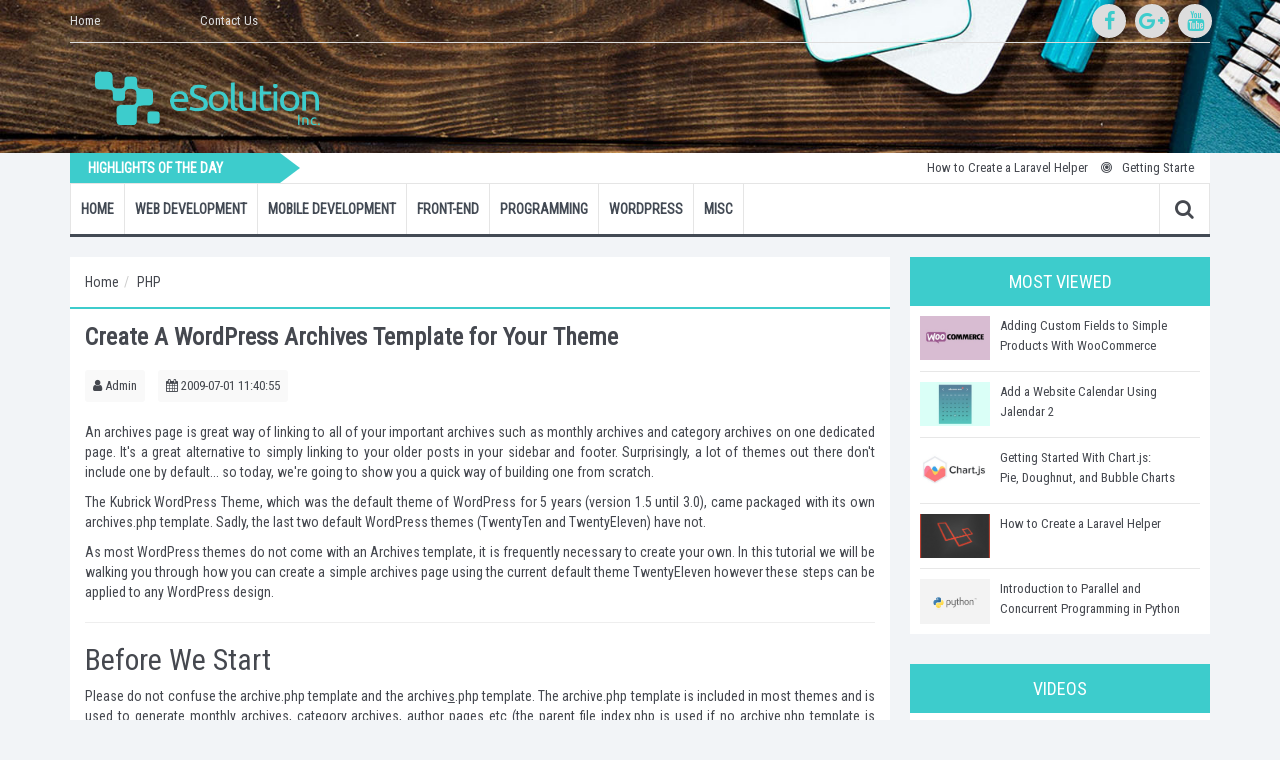

--- FILE ---
content_type: text/html; charset=UTF-8
request_url: https://esolution-inc.com/blog/create-a-wordpress-archives-template-for-your-theme--wp-23384.html
body_size: 9967
content:
<!DOCTYPE html>
<!--[if IE 8]>
<html lang="en" class="ie8 no-js"> <![endif]-->
<!--[if IE 9]>
<html lang="en" class="ie9 no-js"> <![endif]-->
<!--[if !IE]><!-->
<html lang="en">
<!--<![endif]-->
<head>
    <title>Create A WordPress Archives Template for Your Theme - eSolution Inc</title>

    <meta name="csrf-token" content="9JZnI8orxNUJmnR0HQbwYWwf3gJZty8Ho40C1Aqw">
    <meta http-equiv="Content-Type" content="text/html; charset=UTF-8"/>
    <meta http-equiv="X-UA-Compatible" content="IE=edge">
    <meta content="width=device-width, initial-scale=1, maximum-scale=1, user-scalable=no" name="viewport">

    <link rel="canonical" href="https://esolution-inc.com/">
<meta http-equiv="content-language" content="en">
<link rel="shortcut icon" href="https://esolution-inc.com/uploads/favicon.png">

<meta name="description" content="An archives page is great way of linking to all of your important archives such as monthly archives and category archives on one dedicated page. It&#039;s a great alternative to simply linking to your...">
<meta name="keywords" content="">
<meta content="" name="author">

<!-- Google+ -->
<meta itemprop="name" content="Create A WordPress Archives Template for Your Theme - eSolution Inc">
<meta itemprop="description" content="An archives page is great way of linking to all of your important archives such as monthly archives and category archives on one dedicated page. It&#039;s a great alternative to simply linking to your...">
<meta itemprop="keywords" content="">
<meta itemprop="image" content="/uploads/logo.png">

<!-- Twitter Card data -->
<meta name="twitter:card" content="/uploads/logo.png">
<meta name="twitter:site" content="https://esolution-inc.com/blog/create-a-wordpress-archives-template-for-your-theme--wp-23384.html">
<meta name="twitter:title" content="Create A WordPress Archives Template for Your Theme - eSolution Inc">
<meta name="twitter:description" content="An archives page is great way of linking to all of your important archives such as monthly archives and category archives on one dedicated page. It&#039;s a great alternative to simply linking to your...">
<meta name="twitter:creator" content="https://esolution-inc.com/blog/create-a-wordpress-archives-template-for-your-theme--wp-23384.html">
<!-- Twitter summary card with large image must be at least 280x150px -->
<meta name="twitter:image:src" content="/uploads/logo.png">

<!-- Open Graph data -->
<meta property="og:title" content="Create A WordPress Archives Template for Your Theme - eSolution Inc">
<meta property="og:type" content="article">
<meta property="og:url" content="https://esolution-inc.com/blog/create-a-wordpress-archives-template-for-your-theme--wp-23384.html">
<meta property="og:image" content="/uploads/logo.png">
<meta property="og:description" content="An archives page is great way of linking to all of your important archives such as monthly archives and category archives on one dedicated page. It&#039;s a great alternative to simply linking to your...">
<meta property="og:site_name" content="eSolution Inc">
<meta property="article:published_time"
      content="2009-07-01 11:40:55">
<meta property="article:modified_time"
      content="2009-07-01 11:40:55">
<meta property="article:section" content="Create A WordPress Archives Template for Your Theme - eSolution Inc">
<meta property="article:tag" content="">
<meta property="fb:admins" content="">


    <base href="https://esolution-inc.com/">

    <link rel="stylesheet" href="https://esolution-inc.com/themes/nongdanviet/dist/app.min.css">

        
    <script async src="//pagead2.googlesyndication.com/pagead/js/adsbygoogle.js"></script>
<script>
  (adsbygoogle = window.adsbygoogle || []).push({
    google_ad_client: "ca-pub-6480968120330140",
    enable_page_level_ads: true
  });
</script>
</head>

<body class=" ">

<div class="wrapper" id="site_wrapper">
    
    <header class="header" id="header">
        <div class="header-wrap">
    <nav class="nav-top">
        <div class="container">
            <ul role="menu"
            id=""
            class="pull-left">
                                            <li class="menu-item
                
                
                
                ">
                    <a href="https://esolution-inc.com/home" title="Home">
                                                Home
                    </a>
                                    </li>
                                            <li class="menu-item
                
                
                
                ">
                    <a href=""
                                              title="">
                                                
                    </a>
                                    </li>
                                            <li class="menu-item
                
                
                
                ">
                    <a href=""
                                              title="">
                                                
                    </a>
                                    </li>
                                            <li class="menu-item
                
                
                
                ">
                    <a href=""
                                              title="">
                                                
                    </a>
                                    </li>
                                            <li class="menu-item
                
                
                
                ">
                    <a href="https://esolution-inc.com/contact-us" title="Contact Us">
                                                Contact Us
                    </a>
                                    </li>
                    </ul>
        
            <div class="pull-right">
                <div class="hi-icon-wrap hi-icon-effect-3 hi-icon-effect-3a">
                    <a href="https://www.facebook.com/eSolutionInc" class="hi-icon fa fa-facebook"></a>
                    <a href="https://www.facebook.com/eSolutionInc" class="hi-icon fa fa-google-plus"></a>
                    <a href="" class="hi-icon fa fa-youtube"></a>
                </div>
            </div>
        </div>
    </nav>
    <div class="header-content">
        <div class="container">
            <h1 class="logo">
                <a href="https://esolution-inc.com" title="eSolution Inc">
                    <img src="https://esolution-inc.com/themes/nongdanviet/images/logo.png" alt="eSolution Inc">
                </a>
            </h1>
        </div>
    </div>
</div>
<section class="header-hotnews">
    <div class="container">
        <div class="hotnews-content">
            <h2 class="hotnews-tt">HIGHLIGHTS OF THE DAY</h2>
            <div class="hotnews-dv">
                <div class="hotnews-slideshow">
                    <div class="js-marquee">
                                                    <a href="https://esolution-inc.com/blog/how-to-create-a-laravel-helper--cms-28537.html" title="How to Create a Laravel Helper">How to Create a Laravel Helper</a>
                                                    <a href="https://esolution-inc.com/blog/getting-started-with-chartjs-pie-doughnut-and-bubble-charts--cms-28446.html" title="Getting Started With Chart.js: Pie, Doughnut, and Bubble Charts">Getting Started With Chart.js: Pie, Doughnut, and Bubble Charts</a>
                                                    <a href="https://esolution-inc.com/blog/swift-from-scratch-inheritance-and-protocols--cms-23334.html" title="Swift From Scratch: Inheritance and Protocols">Swift From Scratch: Inheritance and Protocols</a>
                                                    <a href="https://esolution-inc.com/blog/introduction-to-parallel-and-concurrent-programming-in-python--cms-28612.html" title="Introduction to Parallel and Concurrent Programming in Python">Introduction to Parallel and Concurrent Programming in Python</a>
                                                    <a href="https://esolution-inc.com/blog/getting-started-with-chartjs-radar-and-polar-area-charts--cms-28444.html" title="Getting Started With Chart.js: Radar and Polar Area Charts">Getting Started With Chart.js: Radar and Polar Area Charts</a>
                                            </div>
                </div>
            </div>
        </div>
    </div>
</section>
<nav class="navbar navbar-default" role="navigation">
    <div class="container">
        <!-- Brand and toggle get grouped for better mobile display -->
        <div class="navbar-header">
            <button type="button" class="navbar-toggle" data-toggle="collapse" data-target=".navbar-ex1-collapse">
                <span class="sr-only">Toggle navigation</span>
                <span class="icon-bar"></span>
                <span class="icon-bar"></span>
                <span class="icon-bar"></span>
            </button>
            <a class="navbar-brand" href="https://esolution-inc.com" title="eSolution Inc">
                <img src="https://esolution-inc.com/themes/nongdanviet/images/logo.png" alt="eSolution Inc">
            </a>
        </div>

        <!-- Collect the nav links, forms, and other content for toggling -->
        <div class="collapse navbar-collapse navbar-ex1-collapse">
            <ul role="menu"
            id=""
            class="nav navbar-nav">
                                            <li class="menu-item
                
                
                
                ">
                    <a href="https://esolution-inc.com/home" title="Home">
                                                Home
                    </a>
                                    </li>
                                            <li class="menu-item
                
                
                
                menu-item-has-children dropdown">
                    <a href="https://esolution-inc.com/blog/web-development.html" title="Web Development">
                                                Web Development
                    </a>
                    <ul role="menu"
            id=""
            class="dropdown-menu">
                                            <li class="menu-item
                
                
                
                ">
                    <a href="https://esolution-inc.com/blog/php.html" title="PHP">
                                                PHP
                    </a>
                                    </li>
                                            <li class="menu-item
                
                
                
                ">
                    <a href="https://esolution-inc.com/blog/laravel-5.html" title="Laravel 5">
                                                Laravel 5
                    </a>
                                    </li>
                                            <li class="menu-item
                
                
                
                ">
                    <a href="https://esolution-inc.com/blog/javascript.html" title="JavaScript">
                                                JavaScript
                    </a>
                                    </li>
                                            <li class="menu-item
                
                
                
                ">
                    <a href="https://esolution-inc.com/blog/web-apps.html" title="Web Apps">
                                                Web Apps
                    </a>
                                    </li>
                    </ul>
                    </li>
                                            <li class="menu-item
                
                
                
                menu-item-has-children dropdown">
                    <a href="https://esolution-inc.com/blog/mobile-development.html" title="Mobile Development">
                                                Mobile Development
                    </a>
                    <ul role="menu"
            id=""
            class="dropdown-menu">
                                            <li class="menu-item
                
                
                
                ">
                    <a href="https://esolution-inc.com/blog/ios-8.html" title="iOS 8">
                                                iOS 8
                    </a>
                                    </li>
                                            <li class="menu-item
                
                
                
                ">
                    <a href="https://esolution-inc.com/blog/ios-sdk.html" title="iOS SDK">
                                                iOS SDK
                    </a>
                                    </li>
                                            <li class="menu-item
                
                
                
                ">
                    <a href="https://esolution-inc.com/blog/xcode-6.html" title="Xcode 6">
                                                Xcode 6
                    </a>
                                    </li>
                                            <li class="menu-item
                
                
                
                ">
                    <a href="https://esolution-inc.com/blog/xcode.html" title="Xcode">
                                                Xcode
                    </a>
                                    </li>
                                            <li class="menu-item
                
                
                
                ">
                    <a href="https://esolution-inc.com/blog/swift.html" title="Swift">
                                                Swift
                    </a>
                                    </li>
                                            <li class="menu-item
                
                
                
                ">
                    <a href="https://esolution-inc.com/blog/objective-c.html" title="Objective-C">
                                                Objective-C
                    </a>
                                    </li>
                                            <li class="menu-item
                
                
                
                ">
                    <a href="https://esolution-inc.com/blog/android-sdk.html" title="Android SDK">
                                                Android SDK
                    </a>
                                    </li>
                                            <li class="menu-item
                
                
                
                ">
                    <a href="https://esolution-inc.com/blog/android-studio.html" title="Android Studio">
                                                Android Studio
                    </a>
                                    </li>
                                            <li class="menu-item
                
                
                
                ">
                    <a href="https://esolution-inc.com/blog/android.html" title="Android">
                                                Android
                    </a>
                                    </li>
                                            <li class="menu-item
                
                
                
                ">
                    <a href="https://esolution-inc.com/blog/mobile-design.html" title="Mobile Design">
                                                Mobile Design
                    </a>
                                    </li>
                    </ul>
                    </li>
                                            <li class="menu-item
                
                
                
                menu-item-has-children dropdown">
                    <a href="https://esolution-inc.com/blog/front-end.html" title="Front-End">
                                                Front-End
                    </a>
                    <ul role="menu"
            id=""
            class="dropdown-menu">
                                            <li class="menu-item
                
                
                
                ">
                    <a href="https://esolution-inc.com/blog/angular-2.html" title="Angular 2">
                                                Angular 2
                    </a>
                                    </li>
                                            <li class="menu-item
                
                
                
                ">
                    <a href="https://esolution-inc.com/blog/chartjs.html" title="ChartJS">
                                                ChartJS
                    </a>
                                    </li>
                    </ul>
                    </li>
                                            <li class="menu-item
                
                
                
                menu-item-has-children dropdown">
                    <a href="https://esolution-inc.com/blog/programming.html" title="Programming">
                                                Programming
                    </a>
                    <ul role="menu"
            id=""
            class="dropdown-menu">
                                            <li class="menu-item
                
                
                
                ">
                    <a href="https://esolution-inc.com/blog/php7.html" title="PHP7">
                                                PHP7
                    </a>
                                    </li>
                                            <li class="menu-item
                
                
                
                ">
                    <a href="https://esolution-inc.com/blog/python.html" title="Python">
                                                Python
                    </a>
                                    </li>
                                            <li class="menu-item
                
                
                
                ">
                    <a href="https://esolution-inc.com/blog/yii.html" title="Yii">
                                                Yii
                    </a>
                                    </li>
                                            <li class="menu-item
                
                
                
                ">
                    <a href="https://esolution-inc.com/blog/exceptions.html" title="Exceptions">
                                                Exceptions
                    </a>
                                    </li>
                    </ul>
                    </li>
                                            <li class="menu-item
                
                
                
                menu-item-has-children dropdown">
                    <a href="https://esolution-inc.com/blog/wordpress.html" title="WordPress">
                                                WordPress
                    </a>
                    <ul role="menu"
            id=""
            class="dropdown-menu">
                                            <li class="menu-item
                
                
                
                ">
                    <a href="https://esolution-inc.com/blog/wordpress-plugins.html" title="WordPress Plugins">
                                                WordPress Plugins
                    </a>
                                    </li>
                                            <li class="menu-item
                
                
                
                ">
                    <a href="https://esolution-inc.com/blog/cms.html" title="CMS">
                                                CMS
                    </a>
                                    </li>
                    </ul>
                    </li>
                                            <li class="menu-item
                
                
                
                menu-item-has-children dropdown">
                    <a href="#"
                                              title="Misc">
                                                Misc
                    </a>
                    <ul role="menu"
            id=""
            class="dropdown-menu">
                                            <li class="menu-item
                
                
                
                ">
                    <a href="https://esolution-inc.com/blog/email-marketing.html" title="Email Marketing">
                                                Email Marketing
                    </a>
                                    </li>
                                            <li class="menu-item
                
                
                
                ">
                    <a href="https://esolution-inc.com/blog/ides.html" title="IDEs">
                                                IDEs
                    </a>
                                    </li>
                                            <li class="menu-item
                
                
                
                ">
                    <a href="https://esolution-inc.com/blog/oop.html" title="OOP">
                                                OOP
                    </a>
                                    </li>
                                            <li class="menu-item
                
                
                
                ">
                    <a href="https://esolution-inc.com/blog/programming-fundamentals.html" title="Programming Fundamentals">
                                                Programming Fundamentals
                    </a>
                                    </li>
                                            <li class="menu-item
                
                
                
                ">
                    <a href="https://esolution-inc.com/blog/course-lesson.html" title="Course Lesson">
                                                Course Lesson
                    </a>
                                    </li>
                    </ul>
                    </li>
                    </ul>
        
            <form class="navbar-form navbar-right"
                  role="search"
                  accept-charset="UTF-8"
                  action="/search"
                  method="GET">
                <div class="tn-searchtop">
                    <button type="button" class="btn btn-default js-btn-searchtop">
                        <i class="fa fa-times"></i>
                    </button>
                    <button type="submit" class="btn btn-default">
                        <i class="fa fa-search"></i>
                    </button>
                    <div class="form-group">
                        <input type="text" class="form-control" placeholder="Search tutorials .." name="k">
                    </div>
                </div>
                <button id="tn-searchtop" class="js-btn-searchtop" type="button"><i class="fa fa-search"></i></button>
            </form>
        </div>
    </div>
</nav>
    </header>

    <div class="container">
                          </div>
    
    <main class="main" id="main">
            <div class="container">
        <div class="main-content">
            <div class="main-left">
                <section class="main-box">
                    <div class="main-box-header">
                        <ul class="breadcrumb"><li><a title="Home" href="/">Home</a></li><li><a title="PHP" href="https://esolution-inc.com/blog/php.html">PHP</a></li></ul>
                    </div>
                    <div class="main-box-content">
                        <h1 class="article-content-title">Create A WordPress Archives Template for Your Theme</h1>

                        <div class="post-meta">
                            <span><i class="fa fa-user"></i> Admin</span>
                            <span><i class="fa fa-calendar"></i> 2009-07-01 11:40:55</span>
                        </div>

                        <div class="article-content">
                            <p>An archives page is great way of linking to all of your important archives such as monthly archives and category archives on one dedicated page. It's a great alternative to simply linking to your older posts in your sidebar and footer. Surprisingly, a lot of themes out there don't include one by default... so today, we're going to show you a quick way of building one from scratch.</p>
<p><!--more--></p>
<p>The <a href="http://binarybonsai.com/wordpress/kubrick/" title="Kubrick WordPress Theme">Kubrick WordPress Theme</a>, which was the default theme of WordPress for 5 years (version 1.5 until 3.0), came packaged with its own archives.php template. Sadly, the last two default WordPress themes (<a href="http://wordpress.org/extend/themes/twentyten" title="TwentyTen">TwentyTen</a> and <a href="http://wordpress.org/extend/themes/twentyeleven" title="TwentyEleven">TwentyEleven</a>) have not.</p>
<p>As most WordPress themes do not come with an Archives template, it is frequently necessary to create your own. In this tutorial we will be walking you through how you can create a simple archives page using the current default theme <a href="http://wordpress.org/extend/themes/twentyeleven" title="TwentyEleven">TwentyEleven</a> however these steps can be applied to any WordPress design.</p>
<hr>
<h2>Before We Start</h2>
<p>
Please do not confuse the archive.php template and the archive<u>s</u>.php template. The archive.php template is included in most themes and is used to generate monthly archives, category archives, author pages etc (the parent file index.php is used if no archive.php template is available). For example, archives like www.yoursite.com/2011/12/ and www.yoursite.com/category/main-category/.</p>
<p>What we are creating today is the archive<u>s</u>.php template. This helps create a dedicated Archive page on your website that lists to all of your monthly archives. For example, www.yoursite.com/archives/.</p>
<hr>
<h2> <span>Step 1</span> Copy Your Page.php Template</h2>
<p>The best way to create any new WordPress page template is by copying the code from the themes <strong>page.php</strong> template and removing the code within the main content area. The Twenty Eleven <strong>page.php</strong> template looks like this:</p>
<pre class="brush: php noskimlinks noskimwords">
&lt;?php&lt;br /&gt;
/**&lt;br /&gt;
 * The template for displaying all pages.&lt;br /&gt;
 *&lt;br /&gt;
 * This is the template that displays all pages by default.&lt;br /&gt;
 * Please note that this is the WordPress construct of pages&lt;br /&gt;
 * and that other 'pages' on your WordPress site will use a&lt;br /&gt;
 * different template.&lt;br /&gt;
 *&lt;br /&gt;
 * @package WordPress&lt;br /&gt;
 * @subpackage Twenty_Eleven&lt;br /&gt;
 * @since Twenty Eleven 1.0&lt;br /&gt;
 */&lt;br /&gt;
&lt;br /&gt;
get_header(); ?&gt;&lt;br /&gt;
&lt;br /&gt;
		&lt;div id="primary"&gt;&lt;br /&gt;
			&lt;div id="content" role="main"&gt;&lt;br /&gt;
&lt;br /&gt;
				&lt;?php while ( have_posts() ) : the_post(); ?&gt;&lt;br /&gt;
&lt;br /&gt;
					&lt;?php get_template_part( 'content', 'page' ); ?&gt;&lt;br /&gt;
&lt;br /&gt;
					&lt;?php comments_template( '', true ); ?&gt;&lt;br /&gt;
&lt;br /&gt;
				&lt;?php endwhile; // end of the loop. ?&gt;&lt;br /&gt;
&lt;br /&gt;
			&lt;/div&gt;&lt;!-- #content --&gt;&lt;br /&gt;
		&lt;/div&gt;&lt;!-- #primary --&gt;&lt;br /&gt;
&lt;br /&gt;
&lt;?php get_footer(); ?&gt;</pre>
<hr>
<h2> <span>Step 2</span> Create An Empty Archives.php Template</h2>
<p>Copy your page.php template code to a new template file called archives.php. We will now remove the code that we do not need for our archives template.</p>
<p>The main content area of the Twenty Eleven page.php template simply displays the loop. All you need to do is remove those 4 lines of code. (i.e. remove the while statement).</p>
<p>Additionally, you should add the following:</p>
<ul>
<li>
<strong>Template Name: Archives Template</strong> - Add this to the top of your template to make it selectable as a page template in your page editor.</li>
<li>
<strong>&lt;?php the_title(); ?&gt;</strong> - This will display our archives page title.</li>
<li>
<strong>&lt;?php the_post(); the_content();  ?&gt;</strong> - This will ensure any content that is added to your Archives Page via the WordPress page area will be displayed at the top of the page (You do not need to add this line if you do not plan on writing an introduction before your archives).</li>
</ul>
<p>This gives us the following:</p>
<pre class="brush: php noskimlinks noskimwords">
&lt;code&gt;
&lt;?php&lt;br /&gt;
/**&lt;br /&gt;
 * Template Name: Archives Template&lt;br /&gt;
 * Description: A Page Template that lets us created a dedicated Archives page&lt;br /&gt;
 *&lt;br /&gt;
 * @package WordPress&lt;br /&gt;
 * @subpackage Twenty_Eleven&lt;br /&gt;
 * @since Twenty Eleven 1.0&lt;br /&gt;
 */&lt;br /&gt;
&lt;br /&gt;
get_header(); ?&gt;&lt;br /&gt;
&lt;br /&gt;
		&lt;div id="primary"&gt;&lt;br /&gt;
			&lt;div id="content" role="main"&gt;&lt;br /&gt;
                          &lt;br /&gt;
		          &lt;h1 class="entry-title"&gt;&lt;?php the_title(); ?&gt;&lt;/h1&gt;&lt;br /&gt;
                          &lt;?php the_post(); the_content();  ?&gt;&lt;br /&gt;
&lt;br /&gt;
                          &lt;!-- The main functions of our Archives.php template will go below here --&gt;&lt;br /&gt;
&lt;br /&gt;
&lt;br /&gt;
                          &lt;!-- The main functions of our Archives.php template will go above here --&gt;&lt;br /&gt;
&lt;br /&gt;
			&lt;/div&gt;&lt;!-- #content --&gt;&lt;br /&gt;
		&lt;/div&gt;&lt;!-- #primary --&gt;&lt;br /&gt;
&lt;br /&gt;
&lt;?php get_footer(); ?&gt;
&lt;/code&gt;</pre>
<p>You now have an empty archives template. It's time to populate it with some content :)</p>
<hr>
<h2> <span>Step 3</span> Call Some Basic Functions In Your Archives.php Template</h2>
<p>Most archives pages display a search form, monthly archives and category archives. These can be added to your archives.php template using the following 3 functions:</p>
<ul>
<li><strong>get_search_form();</strong></li>
<li><strong>wp_get_archives();</strong></li>
<li><strong>wp_list_categories();</strong></li>
</ul>
<p>Your archives.php template should now look something like this:</p>
<pre class="brush: php noskimlinks noskimwords">
&lt;?php&lt;br /&gt;
/**&lt;br /&gt;
 * Template Name: Archives Template&lt;br /&gt;
 * Description: A Page Template that lets us created a dedicated Archives page&lt;br /&gt;
 *&lt;br /&gt;
 * @package WordPress&lt;br /&gt;
 * @subpackage Twenty_Eleven&lt;br /&gt;
 * @since Twenty Eleven 1.0&lt;br /&gt;
 */&lt;br /&gt;
&lt;br /&gt;
get_header(); ?&gt;&lt;br /&gt;
&lt;br /&gt;
		&lt;div id="primary"&gt;&lt;br /&gt;
			&lt;div id="content" role="main"&gt;&lt;br /&gt;
                          &lt;br /&gt;
		          &lt;h1 class="entry-title"&gt;&lt;?php the_title(); ?&gt;&lt;/h1&gt;&lt;br /&gt;
                          &lt;?php the_post(); the_content();  ?&gt;&lt;br /&gt;
&lt;br /&gt;
                          &lt;!-- The main functions of our Archives.php template will go below here --&gt;&lt;br /&gt;
&lt;br /&gt;
                            &lt;?php get_search_form(); ?&gt;&lt;br /&gt;
		&lt;br /&gt;
		            &lt;h2&gt;Archives by Month:&lt;/h2&gt;&lt;br /&gt;
		            &lt;ul&gt;&lt;br /&gt;
			     &lt;?php wp_get_archives(); ?&gt;&lt;br /&gt;
		             &lt;/ul&gt;&lt;br /&gt;
		&lt;br /&gt;
			    &lt;h2&gt;Archives by Subject:&lt;/h2&gt;&lt;br /&gt;
			    &lt;ul&gt;&lt;br /&gt;
			      &lt;?php wp_list_categories(); ?&gt;&lt;br /&gt;
		            &lt;/ul&gt;&lt;br /&gt;
&lt;br /&gt;
                          &lt;!-- The main functions of our Archives.php template will go above here --&gt;&lt;br /&gt;
&lt;br /&gt;
			&lt;/div&gt;&lt;!-- #content --&gt;&lt;br /&gt;
		&lt;/div&gt;&lt;!-- #primary --&gt;&lt;br /&gt;
&lt;br /&gt;
&lt;?php get_footer(); ?&gt;</pre>
<hr>
<h2> <span>Step 4</span> Create An Archives Page</h2>
<p>Your theme now has a basic archives.php template. The next thing you need to do is create a new page on your website (i.e. at http://www.yoursite.com/wp-admin/post-new.php?post_type=page). You can call the page anything you want e.g.  Archives, Site Archives, Sitemap etc. </p>
<p>Make sure you change the template for the page from the default template to your newly created archives template.</p>
<div class="images/"><img src="/uploads/posts/8566/assets/legacy/142_HowToCreateArchiveTemplate/images/create-archives-page.png" data-original-url="http://wptutsplus.s3.amazonaws.com/142_HowToCreateArchiveTemplate/images/create-archives-page.png" border="0"></div>
<p>If you followed this tutorial using the Twenty Eleven theme, your archives page should look something like this:</p>
<div class="images/"><img src="/uploads/posts/8566/assets/legacy/142_HowToCreateArchiveTemplate/images/archives-page.png" data-original-url="http://wptutsplus.s3.amazonaws.com/142_HowToCreateArchiveTemplate/images/archives-page.png" border="0"></div>
<hr>
<h2> <span>Bonus Step</span> Customising Your Archives Page</h2>
<p>In step 3 we added a search form, monthly archives and category archives to our archives page. The <a href="http://codex.wordpress.org/Template_Tags/wp_get_archives" title="wp_get_archives">wp_get_archives</a> and <a href="http://codex.wordpress.org/Template_Tags/wp_list_categories" title="wp_list_categories">wp_list_categories</a> functions that we used are very versatile and can be used to display a wide range of different archive lists.</p>
<p>Two other functions that you may find useful are <a href="http://codex.wordpress.org/Function_Reference/wp_list_pages" title="wp_list_pages">wp_list_pages</a> and <a href="http://codex.wordpress.org/Function_Reference/wp_tag_cloud" title="wp_tag_cloud">wp_tag_cloud</a>.</p>
<p>Below you will find some examples of the parameters that can be passed to all of these functions. You should find them useful in customising your archives.php template further.</p>
<h3>wp_get_archives Examples</h3>
<pre class="brush: php noskimlinks noskimwords">
&lt;?php wp_get_archives('type=daily&amp;limit=30'); ?&gt;</pre>
<p>Displays the last 30 days of posts.</p>
<pre class="brush: php noskimlinks noskimwords">
&lt;?php wp_get_archives('type=postbypost&amp;limit=20'); ?&gt;</pre>
<p>Displays the last 20 posts.</p>
<pre class="brush: php noskimlinks noskimwords">
&lt;?php wp_get_archives('type=weekly'); ?&gt;</pre>
<p>Displays weekly archives.</p>
<pre class="brush: php noskimlinks noskimwords">
&lt;?php wp_get_archives('type=weekly&amp;limit=12'); ?&gt;</pre>
<p>Displays 12 weekly archives.</p>
<p><em>Note, this doesn't necessarily list the last 12 weeks of posts. If will list the last 12 weeks that there were posts published i.e. the list could go back years if your blog hasn't been updated much.</em></p>
<pre class="brush: php noskimlinks noskimwords">
&lt;?php wp_get_archives('show_post_count=1'); ?&gt;</pre>
<p>Displays monthly archives with post counts.</p>
<pre class="brush: php noskimlinks noskimwords">
&lt;?php wp_get_archives('type=yearly'); ?&gt;</pre>
<p>Displays yearly archives.</p>
<pre class="brush: php noskimlinks noskimwords">
&lt;?php wp_get_archives('type=alpha'); ?&gt;</pre>
<p>Displays all posts alphabetically.</p>
<pre class="brush: php noskimlinks noskimwords">
&lt;?php wp_get_archives('type=postbypost'); ?&gt;</pre>
<p>Displays all posts by date. Newest posts are listed first.</p>
<h3>wp_list_categories Examples</h3>
<pre class="brush: php noskimlinks noskimwords">
&lt;?php wp_get_archives('show_post_count=1'); ?&gt;</pre>
<p>Show post count of categories.</p>
<pre class="brush: php noskimlinks noskimwords">
&lt;?php wp_list_categories('title_li=Info'); ?&gt;</pre>
<p>Change the name of the list title from 'Categories' to 'Info'.</p>
<pre class="brush: php noskimlinks noskimwords">
&lt;?php wp_list_categories('hide_empty=0'); ?&gt;</pre>
<p>Display empty categories in the category list.</p>
<pre class="brush: php noskimlinks noskimwords">
&lt;?php wp_list_categories('include=1,5'); ?&gt;</pre>
<p>Only list categories 1 and 5.</p>
<pre class="brush: php noskimlinks noskimwords">
&lt;?php wp_list_categories('exclude=2'); ?&gt;</pre>
<p>Do not list category 2.</p>
<pre class="brush: php noskimlinks noskimwords">
&lt;?php wp_list_categories('depth=1'); ?&gt;</pre>
<p>Show only top level categories.</p>
<pre class="brush: php noskimlinks noskimwords">
&lt;?php wp_list_categories('depth=3'); ?&gt;</pre>
<p>Show three level of categories (i.e. top category, child category and child of child category).</p>
<pre class="brush: php noskimlinks noskimwords">
&lt;?php wp_list_categories('child_of=3'); ?&gt;</pre>
<p>Only show the children categories of category 3</p>
<pre class="brush: php noskimlinks noskimwords">
&lt;?php wp_list_categories('title_li=News&amp;include=4show_post_count=1'); ?&gt;</pre>
<p>Only show category 4, show post counts and change the list title from 'Categories' to 'News'.</p>
<h3>wp_get_archives Examples</h3>
<pre class="brush: php noskimlinks noskimwords">
&lt;?php wp_list_pages(); ?&gt;</pre>
<p>List all pages and sub pages.</p>
<pre class="brush: php noskimlinks noskimwords">
&lt;?php wp_list_pages('title_li='); ?&gt;</pre>
<p>Display all pages and sub pages but no list title.</p>
<pre class="brush: php noskimlinks noskimwords">
&lt;?php wp_list_pages('sort_column=post_date'); ?&gt;</pre>
<p>Sort pages by the date they were created.</p>
<pre class="brush: php noskimlinks noskimwords">
&lt;?php wp_list_pages('sort_column=post_modified'); ?&gt;</pre>
<p>Sort pages by the date they were last modified.</p>
<pre class="brush: php noskimlinks noskimwords">
&lt;?php wp_list_pages('include=2,4,6' ); ?&gt;</pre>
<p>Only list the pages that you specify.</p>
<pre class="brush: php noskimlinks noskimwords">
&lt;?php wp_list_pages('exclude=1,9' ); ?&gt;</pre>
<p>Exclude certain pages from the list.</p>
<pre class="brush: php noskimlinks noskimwords">
&lt;?php wp_list_pages('depth=1' ); ?&gt;</pre>
<p>Only display the top level of pages.</p>
<pre class="brush: php noskimlinks noskimwords">
&lt;?php wp_list_pages('depth=2' ); ?&gt;</pre>
<p>Display pages and the first level of sub pages.</p>
<h3>wp_tag_cloud Examples</h3>
<pre class="brush: php noskimlinks noskimwords">
&lt;?php wp_tag_cloud(); ?&gt;</pre>
<p>Display your tag cloud in full.</p>
<pre class="brush: php noskimlinks noskimwords">
&lt;?php wp_tag_cloud('orderby=count'); ?&gt;</pre>
<p>Order your tag cloud by count (least number of topics to most).</p>
<pre class="brush: php noskimlinks noskimwords">
&lt;?php wp_tag_cloud('smallest=15&amp;largest=30'); ?&gt;</pre>
<p>Set the text sizes for smallest and larger count values (8 is the default size for the smallest counts and 22 for the largest).</p>
<pre class="brush: php noskimlinks noskimwords">
&lt;?php $args = array('taxonomy'  =&gt; array('post_tag','category'), ); wp_tag_cloud($args); ?&gt;</pre>
<p>Display a tag cloud of your categories and your tags.</p>
<hr>
<h2>Conclusion</h2>
<p>By adding an archives page to your website you are giving your readers and search engines more ways of finding your best content. It's such an easy page to set up that it's surprising that more themes don't come with an archives template included.</p>
<p>Remember, even though we have used the default Twenty Eleven as an example throughout this tutorial, the steps that we have taken can be applied to any modern WordPress theme.</p>
<p>Good luck - Kevin</p>

                        </div>
                        <div class="tags-wrap">
    <span>Tags:</span>
    </div>                        <div class="share-post">
    <span class="share-text">Share this article!</span>
    <div class="share-post-btn btn-tweet">
        <a class="twitter-share-button" data-count="horizontal" data-lang="en" data-related=" " data-text="Create A WordPress Archives Template for Your Theme" data-url="https://esolution-inc.com/blog/create-a-wordpress-archives-template-for-your-theme--wp-23384.html" data-via=" " href="https://twitter.com/share" rel="nofollow"></a>
        <script src="https://platform.twitter.com/widgets.js" type="text/javascript">
        </script>
    </div>
    <div class="share-post-btn btn-like">
        <iframe allowTransparency="true" frameborder="0" scrolling="no" src="https://www.facebook.com/plugins/like.php?href=https://esolution-inc.com/blog/create-a-wordpress-archives-template-for-your-theme--wp-23384.html&send=false&layout=button_count&show_faces=false&width=90&action=like&font=arial&colorscheme=light&height=32" style="border:none; overflow:hidden; width:90px; height:32px;"></iframe>
    </div>
    <div class="share-post-btn btn-plus">
        <script src="https://apis.google.com/js/plusone.js" type="text/javascript"></script>
        <g:plusone count="true"
                   href="https://esolution-inc.com/blog/create-a-wordpress-archives-template-for-your-theme--wp-23384.html"
                   size="medium"></g:plusone>
    </div>
</div>
<div class="comment-post">
    <h4 class="article-content-subtitle">
        Comments
    </h4>
    <div class="facebook-comment">
        <div class="fb-comments"
             data-href="https://esolution-inc.com/blog/create-a-wordpress-archives-template-for-your-theme--wp-23384.html"
             data-numposts="15"></div>
    </div>
</div>                    </div>
                </section>
                <section class="main-box">
                    <div class="main-box-header">
                        <h2><i class="fa fa-leaf"></i> Related Articles </h2>
                    </div>
                    <div class="main-box-content">
                        <div class="box-style box-style-4">
                                                            <div class="media-news">
                                    <a href="https://esolution-inc.com/blog/the-beginners-guide-to-woocommerce-adding-a-simple-product-part-1--cms-22380.html" title="The Beginners Guide to WooCommerce: Adding a Simple Product Part 1"
                                       class="media-news-img">
                                        <img class="img-full img-bg" src="themes/nongdanviet/images/img-size/news.png"
                                             style="background-image: url('/uploads/posts/1206/WooCommerce.jpg');"
                                             alt="The Beginners Guide to WooCommerce: Adding a Simple Product Part 1">
                                    </a>
                                    <div class="media-news-body">
                                        <p class="common-title">
                                            <a href="https://esolution-inc.com/blog/the-beginners-guide-to-woocommerce-adding-a-simple-product-part-1--cms-22380.html" title="The Beginners Guide to WooCommerce: Adding a Simple Product Part 1">
                                                The Beginners Guide to WooCommerce: Adding a Simpl...
                                            </a>
                                        </p>
                                        <p class="common-date">
                                            <time datetime="">2016-03-19 19:40:50</time>
                                        </p>
                                        <div class="common-summary">
                                            
                                        </div>
                                    </div>
                                </div>
                                                            <div class="media-news">
                                    <a href="https://esolution-inc.com/blog/enhancing-the-search-form-with-typeaheadjs--wp-30844.html" title="Enhancing the Search Form With typeahead.js"
                                       class="media-news-img">
                                        <img class="img-full img-bg" src="themes/nongdanviet/images/img-size/news.png"
                                             style="background-image: url('admin/images/no-image.png');"
                                             alt="Enhancing the Search Form With typeahead.js">
                                    </a>
                                    <div class="media-news-body">
                                        <p class="common-title">
                                            <a href="https://esolution-inc.com/blog/enhancing-the-search-form-with-typeaheadjs--wp-30844.html" title="Enhancing the Search Form With typeahead.js">
                                                Enhancing the Search Form With typeahead.js
                                            </a>
                                        </p>
                                        <p class="common-date">
                                            <time datetime="">2010-07-10 19:40:53</time>
                                        </p>
                                        <div class="common-summary">
                                            
                                        </div>
                                    </div>
                                </div>
                                                            <div class="media-news">
                                    <a href="https://esolution-inc.com/blog/quick-tip-how-to-use-gestures-to-navigate-wordpress-posts--wp-26966.html" title="Quick Tip: How To Use Gestures To Navigate WordPress Posts"
                                       class="media-news-img">
                                        <img class="img-full img-bg" src="themes/nongdanviet/images/img-size/news.png"
                                             style="background-image: url('admin/images/no-image.png');"
                                             alt="Quick Tip: How To Use Gestures To Navigate WordPress Posts">
                                    </a>
                                    <div class="media-news-body">
                                        <p class="common-title">
                                            <a href="https://esolution-inc.com/blog/quick-tip-how-to-use-gestures-to-navigate-wordpress-posts--wp-26966.html" title="Quick Tip: How To Use Gestures To Navigate WordPress Posts">
                                                Quick Tip: How To Use Gestures To Navigate WordPre...
                                            </a>
                                        </p>
                                        <p class="common-date">
                                            <time datetime="">2010-03-04 11:40:54</time>
                                        </p>
                                        <div class="common-summary">
                                            
                                        </div>
                                    </div>
                                </div>
                                                            <div class="media-news">
                                    <a href="https://esolution-inc.com/blog/professional-wordpress-development-tools--wp-26597.html" title="Professional WordPress Development: Tools"
                                       class="media-news-img">
                                        <img class="img-full img-bg" src="themes/nongdanviet/images/img-size/news.png"
                                             style="background-image: url('admin/images/no-image.png');"
                                             alt="Professional WordPress Development: Tools">
                                    </a>
                                    <div class="media-news-body">
                                        <p class="common-title">
                                            <a href="https://esolution-inc.com/blog/professional-wordpress-development-tools--wp-26597.html" title="Professional WordPress Development: Tools">
                                                Professional WordPress Development: Tools
                                            </a>
                                        </p>
                                        <p class="common-date">
                                            <time datetime="">2010-02-13 19:40:54</time>
                                        </p>
                                        <div class="common-summary">
                                            
                                        </div>
                                    </div>
                                </div>
                                                            <div class="media-news">
                                    <a href="https://esolution-inc.com/blog/testing-your-php-codebase-with-enhancephp--net-23752.html" title="Testing your PHP Codebase with EnhancePHP"
                                       class="media-news-img">
                                        <img class="img-full img-bg" src="themes/nongdanviet/images/img-size/news.png"
                                             style="background-image: url('admin/images/no-image.png');"
                                             alt="Testing your PHP Codebase with EnhancePHP">
                                    </a>
                                    <div class="media-news-body">
                                        <p class="common-title">
                                            <a href="https://esolution-inc.com/blog/testing-your-php-codebase-with-enhancephp--net-23752.html" title="Testing your PHP Codebase with EnhancePHP">
                                                Testing your PHP Codebase with EnhancePHP
                                            </a>
                                        </p>
                                        <p class="common-date">
                                            <time datetime="">2009-08-03 19:40:55</time>
                                        </p>
                                        <div class="common-summary">
                                            
                                        </div>
                                    </div>
                                </div>
                                                            <div class="media-news">
                                    <a href="https://esolution-inc.com/blog/using-namespaces-and-autoloading-in-wordpress-plugins-3--cms-27332.html" title="Using Namespaces and Autoloading in WordPress Plugins, Part 3"
                                       class="media-news-img">
                                        <img class="img-full img-bg" src="themes/nongdanviet/images/img-size/news.png"
                                             style="background-image: url('/uploads/posts/275/wp-namespace-autoload.jpg');"
                                             alt="Using Namespaces and Autoloading in WordPress Plugins, Part 3">
                                    </a>
                                    <div class="media-news-body">
                                        <p class="common-title">
                                            <a href="https://esolution-inc.com/blog/using-namespaces-and-autoloading-in-wordpress-plugins-3--cms-27332.html" title="Using Namespaces and Autoloading in WordPress Plugins, Part 3">
                                                Using Namespaces and Autoloading in WordPress Plug...
                                            </a>
                                        </p>
                                        <p class="common-date">
                                            <time datetime="">2017-01-24 03:40:48</time>
                                        </p>
                                        <div class="common-summary">
                                            
                                        </div>
                                    </div>
                                </div>
                                                    </div>
                    </div>
                </section>
            </div>
            <aside class="main-right">
    <div class="aside-box">
        <div class="aside-box-header">
            <h4>Most Viewed</h4>
        </div>
        <div class="aside-box-content">
                        <div class="media-news">
                <a href="https://esolution-inc.com/blog/adding-custom-fields-to-simple-products-with-woocommerce--cms-27904.html" class="media-news-img" title="Adding Custom Fields to Simple Products With WooCommerce">
                    <img class="img-full img-bg" src="themes/nongdanviet/images/img-size/news.png"
                         style="background-image: url('/uploads/posts/164/woocommerce.jpg');"
                         alt="Adding Custom Fields to Simple Products With WooCommerce">
                </a>
                <div class="media-news-body">
                    <p class="common-title">
                        <a href="https://esolution-inc.com/blog/adding-custom-fields-to-simple-products-with-woocommerce--cms-27904.html" title="Adding Custom Fields to Simple Products With WooCommerce">Adding Custom Fields to Simple Products With WooCommerce</a>
                    </p>
                </div>
            </div>
                        <div class="media-news">
                <a href="https://esolution-inc.com/blog/using-jalendar-2--cms-27939.html" class="media-news-img" title="Add a Website Calendar Using Jalendar 2">
                    <img class="img-full img-bg" src="themes/nongdanviet/images/img-size/news.png"
                         style="background-image: url('/uploads/posts/118/jalendar.jpg');"
                         alt="Add a Website Calendar Using Jalendar 2">
                </a>
                <div class="media-news-body">
                    <p class="common-title">
                        <a href="https://esolution-inc.com/blog/using-jalendar-2--cms-27939.html" title="Add a Website Calendar Using Jalendar 2">Add a Website Calendar Using Jalendar 2</a>
                    </p>
                </div>
            </div>
                        <div class="media-news">
                <a href="https://esolution-inc.com/blog/getting-started-with-chartjs-pie-doughnut-and-bubble-charts--cms-28446.html" class="media-news-img" title="Getting Started With Chart.js: Pie, Doughnut, and Bubble Charts">
                    <img class="img-full img-bg" src="themes/nongdanviet/images/img-size/news.png"
                         style="background-image: url('/uploads/posts/13/chartjs-tutsplus.jpg');"
                         alt="Getting Started With Chart.js: Pie, Doughnut, and Bubble Charts">
                </a>
                <div class="media-news-body">
                    <p class="common-title">
                        <a href="https://esolution-inc.com/blog/getting-started-with-chartjs-pie-doughnut-and-bubble-charts--cms-28446.html" title="Getting Started With Chart.js: Pie, Doughnut, and Bubble Charts">Getting Started With Chart.js: Pie, Doughnut, and Bubble Charts</a>
                    </p>
                </div>
            </div>
                        <div class="media-news">
                <a href="https://esolution-inc.com/blog/how-to-create-a-laravel-helper--cms-28537.html" class="media-news-img" title="How to Create a Laravel Helper">
                    <img class="img-full img-bg" src="themes/nongdanviet/images/img-size/news.png"
                         style="background-image: url('/uploads/posts/12/laravel_grey_2560x1600.jpg');"
                         alt="How to Create a Laravel Helper">
                </a>
                <div class="media-news-body">
                    <p class="common-title">
                        <a href="https://esolution-inc.com/blog/how-to-create-a-laravel-helper--cms-28537.html" title="How to Create a Laravel Helper">How to Create a Laravel Helper</a>
                    </p>
                </div>
            </div>
                        <div class="media-news">
                <a href="https://esolution-inc.com/blog/introduction-to-parallel-and-concurrent-programming-in-python--cms-28612.html" class="media-news-img" title="Introduction to Parallel and Concurrent Programming in Python">
                    <img class="img-full img-bg" src="themes/nongdanviet/images/img-size/news.png"
                         style="background-image: url('/uploads/posts/15/tutspluspython.png');"
                         alt="Introduction to Parallel and Concurrent Programming in Python">
                </a>
                <div class="media-news-body">
                    <p class="common-title">
                        <a href="https://esolution-inc.com/blog/introduction-to-parallel-and-concurrent-programming-in-python--cms-28612.html" title="Introduction to Parallel and Concurrent Programming in Python">Introduction to Parallel and Concurrent Programming in Python</a>
                    </p>
                </div>
            </div>
                    </div>
    </div>
    <div class="aside-box">
        <div class="aside-box-header">
            <h4>Videos</h4>
        </div>
        <div class="aside-box-content">
                    </div>
    </div>
    <div class="fb-page" data-href="https://www.facebook.com/eSolutionInc" data-tabs="timeline"
         data-width="300"
         data-small-header="false" data-adapt-container-width="true" data-hide-cover="false"
         data-show-facepile="true">
        <blockquote cite="https://www.facebook.com/eSolutionInc" class="fb-xfbml-parse-ignore"><a
                    href="https://www.facebook.com/eSolutionInc">Facebook</a></blockquote>
    </div>
</aside>        </div>
    </div>
    </main>

    
    <footer class="footer" id="footer">
        <div class="container">
    <ul role="menu"
            id=""
            class="footer-menu">
                                            <li class="menu-item
                
                
                
                ">
                    <a href="https://esolution-inc.com/home" title="Home">
                                                Home
                    </a>
                                    </li>
                                            <li class="menu-item
                
                
                
                menu-item-has-children ">
                    <a href="https://esolution-inc.com/blog/web-development.html" title="Web Development">
                                                Web Development
                    </a>
                    <ul role="menu"
            id=""
            class="">
                                            <li class="menu-item
                
                
                
                ">
                    <a href="https://esolution-inc.com/blog/php.html" title="PHP">
                                                PHP
                    </a>
                                    </li>
                                            <li class="menu-item
                
                
                
                ">
                    <a href="https://esolution-inc.com/blog/laravel-5.html" title="Laravel 5">
                                                Laravel 5
                    </a>
                                    </li>
                                            <li class="menu-item
                
                
                
                ">
                    <a href="https://esolution-inc.com/blog/javascript.html" title="JavaScript">
                                                JavaScript
                    </a>
                                    </li>
                                            <li class="menu-item
                
                
                
                ">
                    <a href="https://esolution-inc.com/blog/web-apps.html" title="Web Apps">
                                                Web Apps
                    </a>
                                    </li>
                    </ul>
                    </li>
                                            <li class="menu-item
                
                
                
                menu-item-has-children ">
                    <a href="https://esolution-inc.com/blog/mobile-development.html" title="Mobile Development">
                                                Mobile Development
                    </a>
                    <ul role="menu"
            id=""
            class="">
                                            <li class="menu-item
                
                
                
                ">
                    <a href="https://esolution-inc.com/blog/ios-8.html" title="iOS 8">
                                                iOS 8
                    </a>
                                    </li>
                                            <li class="menu-item
                
                
                
                ">
                    <a href="https://esolution-inc.com/blog/ios-sdk.html" title="iOS SDK">
                                                iOS SDK
                    </a>
                                    </li>
                                            <li class="menu-item
                
                
                
                ">
                    <a href="https://esolution-inc.com/blog/xcode-6.html" title="Xcode 6">
                                                Xcode 6
                    </a>
                                    </li>
                                            <li class="menu-item
                
                
                
                ">
                    <a href="https://esolution-inc.com/blog/xcode.html" title="Xcode">
                                                Xcode
                    </a>
                                    </li>
                                            <li class="menu-item
                
                
                
                ">
                    <a href="https://esolution-inc.com/blog/swift.html" title="Swift">
                                                Swift
                    </a>
                                    </li>
                                            <li class="menu-item
                
                
                
                ">
                    <a href="https://esolution-inc.com/blog/objective-c.html" title="Objective-C">
                                                Objective-C
                    </a>
                                    </li>
                                            <li class="menu-item
                
                
                
                ">
                    <a href="https://esolution-inc.com/blog/android-sdk.html" title="Android SDK">
                                                Android SDK
                    </a>
                                    </li>
                                            <li class="menu-item
                
                
                
                ">
                    <a href="https://esolution-inc.com/blog/android-studio.html" title="Android Studio">
                                                Android Studio
                    </a>
                                    </li>
                                            <li class="menu-item
                
                
                
                ">
                    <a href="https://esolution-inc.com/blog/android.html" title="Android">
                                                Android
                    </a>
                                    </li>
                                            <li class="menu-item
                
                
                
                ">
                    <a href="https://esolution-inc.com/blog/mobile-design.html" title="Mobile Design">
                                                Mobile Design
                    </a>
                                    </li>
                    </ul>
                    </li>
                                            <li class="menu-item
                
                
                
                menu-item-has-children ">
                    <a href="https://esolution-inc.com/blog/front-end.html" title="Front-End">
                                                Front-End
                    </a>
                    <ul role="menu"
            id=""
            class="">
                                            <li class="menu-item
                
                
                
                ">
                    <a href="https://esolution-inc.com/blog/angular-2.html" title="Angular 2">
                                                Angular 2
                    </a>
                                    </li>
                                            <li class="menu-item
                
                
                
                ">
                    <a href="https://esolution-inc.com/blog/chartjs.html" title="ChartJS">
                                                ChartJS
                    </a>
                                    </li>
                    </ul>
                    </li>
                                            <li class="menu-item
                
                
                
                menu-item-has-children ">
                    <a href="https://esolution-inc.com/blog/programming.html" title="Programming">
                                                Programming
                    </a>
                    <ul role="menu"
            id=""
            class="">
                                            <li class="menu-item
                
                
                
                ">
                    <a href="https://esolution-inc.com/blog/php7.html" title="PHP7">
                                                PHP7
                    </a>
                                    </li>
                                            <li class="menu-item
                
                
                
                ">
                    <a href="https://esolution-inc.com/blog/python.html" title="Python">
                                                Python
                    </a>
                                    </li>
                                            <li class="menu-item
                
                
                
                ">
                    <a href="https://esolution-inc.com/blog/yii.html" title="Yii">
                                                Yii
                    </a>
                                    </li>
                                            <li class="menu-item
                
                
                
                ">
                    <a href="https://esolution-inc.com/blog/exceptions.html" title="Exceptions">
                                                Exceptions
                    </a>
                                    </li>
                    </ul>
                    </li>
                                            <li class="menu-item
                
                
                
                menu-item-has-children ">
                    <a href="https://esolution-inc.com/blog/wordpress.html" title="WordPress">
                                                WordPress
                    </a>
                    <ul role="menu"
            id=""
            class="">
                                            <li class="menu-item
                
                
                
                ">
                    <a href="https://esolution-inc.com/blog/wordpress-plugins.html" title="WordPress Plugins">
                                                WordPress Plugins
                    </a>
                                    </li>
                                            <li class="menu-item
                
                
                
                ">
                    <a href="https://esolution-inc.com/blog/cms.html" title="CMS">
                                                CMS
                    </a>
                                    </li>
                    </ul>
                    </li>
                                            <li class="menu-item
                
                
                
                menu-item-has-children ">
                    <a href="#"
                                              title="Misc">
                                                Misc
                    </a>
                    <ul role="menu"
            id=""
            class="">
                                            <li class="menu-item
                
                
                
                ">
                    <a href="https://esolution-inc.com/blog/email-marketing.html" title="Email Marketing">
                                                Email Marketing
                    </a>
                                    </li>
                                            <li class="menu-item
                
                
                
                ">
                    <a href="https://esolution-inc.com/blog/ides.html" title="IDEs">
                                                IDEs
                    </a>
                                    </li>
                                            <li class="menu-item
                
                
                
                ">
                    <a href="https://esolution-inc.com/blog/oop.html" title="OOP">
                                                OOP
                    </a>
                                    </li>
                                            <li class="menu-item
                
                
                
                ">
                    <a href="https://esolution-inc.com/blog/programming-fundamentals.html" title="Programming Fundamentals">
                                                Programming Fundamentals
                    </a>
                                    </li>
                                            <li class="menu-item
                
                
                
                ">
                    <a href="https://esolution-inc.com/blog/course-lesson.html" title="Course Lesson">
                                                Course Lesson
                    </a>
                                    </li>
                    </ul>
                    </li>
                    </ul>
        
    <div class="footer-txt">
        <p>
            <a href=".">
                <img src="https://esolution-inc.com/themes/nongdanviet/images/logo.png" alt="eSolution Inc">
            </a>
        </p>
        <p> </p>
        <div class="hi-icon-wrap hi-icon-effect-3 hi-icon-effect-3a">
            <a href="https://www.facebook.com/eSolutionInc" class="hi-icon fa fa-facebook"></a>
            <a href="https://www.facebook.com/eSolutionInc" class="hi-icon fa fa-google-plus"></a>
            <a href="" class="hi-icon fa fa-youtube"></a>
        </div>
    </div>
</div>
<div class="footer-end">
    <div class="container">
        <ul role="menu"
            id=""
            class="list-unstyled">
                                            <li class="menu-item
                
                
                
                ">
                    <a href="https://esolution-inc.com/contact-us" title="Contact Us">
                                                Contact Us
                    </a>
                                    </li>
                    </ul>
        
        <p> &copy; Copyright 2017 by esolution-inc.com. All Rights Reserved.</p>
        <p style="float:right"> Designed by <a href="https://www.laraship.com">Laraship</a> &nbsp;&nbsp;&nbsp;Managed by <a href="https://www.aws.ps">AWS PS</a> .</p>
    </div>
</div>
<script>
    (function(i,s,o,g,r,a,m){i['GoogleAnalyticsObject']=r;i[r]=i[r]||function(){
            (i[r].q=i[r].q||[]).push(arguments)},i[r].l=1*new Date();a=s.createElement(o),
        m=s.getElementsByTagName(o)[0];a.async=1;a.src=g;m.parentNode.insertBefore(a,m)
    })(window,document,'script','https://www.google-analytics.com/analytics.js','ga');

    ga('create', 'UA-33492224-1', 'auto');
    ga('send', 'pageview');

</script>    </footer>

    </div>


<!--[if lt IE 9]>
<script src="https://oss.maxcdn.com/libs/html5shiv/3.7.0/html5shiv.js"></script>
<script src="https://oss.maxcdn.com/libs/respond.js/1.4.2/respond.min.js"></script>
<![endif]-->

<script src="https://esolution-inc.com/themes/nongdanviet/third_party/modernizr.js"></script>
<script type="text/javascript"
        src="//platform-api.sharethis.com/js/sharethis.js#property=58b80e5cfacf57001271be31&product=sticky-share-buttons"></script>

<script src="https://esolution-inc.com/themes/nongdanviet/dist/core.min.js"></script>
<script src="https://esolution-inc.com/themes/nongdanviet/dist/app.min.js"></script>


<div id="fb-root"></div>
<script>
    window.fbAsyncInit = function() {
        FB.init({
            appId      : '390410721012479',
            xfbml      : true,
            version    : 'v2.3'
        });
        FB.AppEvents.logPageView();
    };

    (function(d, s, id){
        var js, fjs = d.getElementsByTagName(s)[0];
        if (d.getElementById(id)) {return;}
        js = d.createElement(s); js.id = id;
        js.src = "//connect.facebook.net/en_US/sdk.js";
        fjs.parentNode.insertBefore(js, fjs);
    }(document, 'script', 'facebook-jssdk'));
</script>


<script defer src="https://static.cloudflareinsights.com/beacon.min.js/vcd15cbe7772f49c399c6a5babf22c1241717689176015" integrity="sha512-ZpsOmlRQV6y907TI0dKBHq9Md29nnaEIPlkf84rnaERnq6zvWvPUqr2ft8M1aS28oN72PdrCzSjY4U6VaAw1EQ==" data-cf-beacon='{"version":"2024.11.0","token":"79802f364fd74f91a2a3f5a7a9d34511","r":1,"server_timing":{"name":{"cfCacheStatus":true,"cfEdge":true,"cfExtPri":true,"cfL4":true,"cfOrigin":true,"cfSpeedBrain":true},"location_startswith":null}}' crossorigin="anonymous"></script>
</body>

</html>


--- FILE ---
content_type: text/html; charset=utf-8
request_url: https://accounts.google.com/o/oauth2/postmessageRelay?parent=https%3A%2F%2Fesolution-inc.com&jsh=m%3B%2F_%2Fscs%2Fabc-static%2F_%2Fjs%2Fk%3Dgapi.lb.en.2kN9-TZiXrM.O%2Fd%3D1%2Frs%3DAHpOoo_B4hu0FeWRuWHfxnZ3V0WubwN7Qw%2Fm%3D__features__
body_size: 163
content:
<!DOCTYPE html><html><head><title></title><meta http-equiv="content-type" content="text/html; charset=utf-8"><meta http-equiv="X-UA-Compatible" content="IE=edge"><meta name="viewport" content="width=device-width, initial-scale=1, minimum-scale=1, maximum-scale=1, user-scalable=0"><script src='https://ssl.gstatic.com/accounts/o/2580342461-postmessagerelay.js' nonce="bM84bkNr9BKN4rCn_QDZsw"></script></head><body><script type="text/javascript" src="https://apis.google.com/js/rpc:shindig_random.js?onload=init" nonce="bM84bkNr9BKN4rCn_QDZsw"></script></body></html>

--- FILE ---
content_type: text/html; charset=utf-8
request_url: https://www.google.com/recaptcha/api2/aframe
body_size: 265
content:
<!DOCTYPE HTML><html><head><meta http-equiv="content-type" content="text/html; charset=UTF-8"></head><body><script nonce="OJFffpu_dqdvFD1OgnpfnA">/** Anti-fraud and anti-abuse applications only. See google.com/recaptcha */ try{var clients={'sodar':'https://pagead2.googlesyndication.com/pagead/sodar?'};window.addEventListener("message",function(a){try{if(a.source===window.parent){var b=JSON.parse(a.data);var c=clients[b['id']];if(c){var d=document.createElement('img');d.src=c+b['params']+'&rc='+(localStorage.getItem("rc::a")?sessionStorage.getItem("rc::b"):"");window.document.body.appendChild(d);sessionStorage.setItem("rc::e",parseInt(sessionStorage.getItem("rc::e")||0)+1);localStorage.setItem("rc::h",'1768628929481');}}}catch(b){}});window.parent.postMessage("_grecaptcha_ready", "*");}catch(b){}</script></body></html>